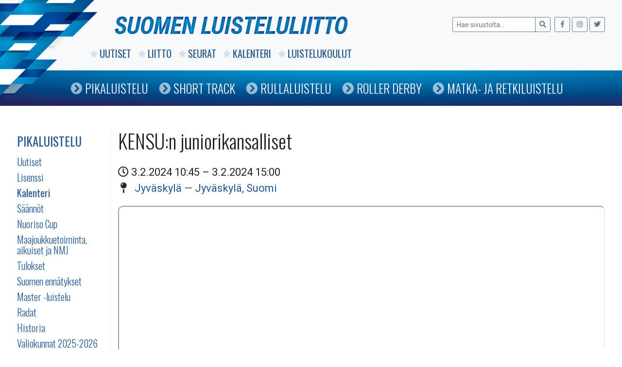

--- FILE ---
content_type: text/html; charset=UTF-8
request_url: https://www.luisteluliitto.fi/pikaluistelu/kalenteri/?id=911
body_size: 7491
content:
<!DOCTYPE html>
<html class="no-js" lang="fi">
<head>
    <meta charset="utf-8">
    <meta http-equiv="X-UA-Compatible" content="IE=edge">
    <meta name="viewport" content="width=device-width, initial-scale=1.0">
    <title>Kalenteri &#8211; Suomen Luisteluliitto</title>
<meta name='robots' content='max-image-preview:large' />
<link rel='dns-prefetch' href='//code.jquery.com' />
<link rel='dns-prefetch' href='//www.luisteluliitto.fi' />
<link rel='dns-prefetch' href='//maps.googleapis.com' />
<link rel='dns-prefetch' href='//cdnjs.cloudflare.com' />
<link rel='dns-prefetch' href='//maxcdn.bootstrapcdn.com' />
<link rel='dns-prefetch' href='//use.fontawesome.com' />
<link rel="alternate" title="oEmbed (JSON)" type="application/json+oembed" href="https://www.luisteluliitto.fi/wp-json/oembed/1.0/embed?url=https%3A%2F%2Fwww.luisteluliitto.fi%2Fpikaluistelu%2Fkalenteri%2F" />
<link rel="alternate" title="oEmbed (XML)" type="text/xml+oembed" href="https://www.luisteluliitto.fi/wp-json/oembed/1.0/embed?url=https%3A%2F%2Fwww.luisteluliitto.fi%2Fpikaluistelu%2Fkalenteri%2F&#038;format=xml" />
<style id='wp-img-auto-sizes-contain-inline-css' type='text/css'>
img:is([sizes=auto i],[sizes^="auto," i]){contain-intrinsic-size:3000px 1500px}
/*# sourceURL=wp-img-auto-sizes-contain-inline-css */
</style>
<link rel='stylesheet' id='fa-css' href='https://maxcdn.bootstrapcdn.com/font-awesome/4.6.1/css/font-awesome.min.css' type='text/css' media='all' />
<link rel='stylesheet' id='jqui-css' href='https://code.jquery.com/ui/1.11.4/themes/flick/jquery-ui.css' type='text/css' media='all' />
<link rel='stylesheet' id='dtp-css' href='https://www.luisteluliitto.fi/wp-content/plugins/datalatu-kalenteri/css/jquery.datetimepicker.css' type='text/css' media='all' />
<link rel='stylesheet' id='wp-block-library-css' href='https://www.luisteluliitto.fi/wp-includes/css/dist/block-library/style.min.css' type='text/css' media='all' />
<style id='wp-block-paragraph-inline-css' type='text/css'>
.is-small-text{font-size:.875em}.is-regular-text{font-size:1em}.is-large-text{font-size:2.25em}.is-larger-text{font-size:3em}.has-drop-cap:not(:focus):first-letter{float:left;font-size:8.4em;font-style:normal;font-weight:100;line-height:.68;margin:.05em .1em 0 0;text-transform:uppercase}body.rtl .has-drop-cap:not(:focus):first-letter{float:none;margin-left:.1em}p.has-drop-cap.has-background{overflow:hidden}:root :where(p.has-background){padding:1.25em 2.375em}:where(p.has-text-color:not(.has-link-color)) a{color:inherit}p.has-text-align-left[style*="writing-mode:vertical-lr"],p.has-text-align-right[style*="writing-mode:vertical-rl"]{rotate:180deg}
/*# sourceURL=https://www.luisteluliitto.fi/wp-includes/blocks/paragraph/style.min.css */
</style>
<style id='global-styles-inline-css' type='text/css'>
:root{--wp--preset--aspect-ratio--square: 1;--wp--preset--aspect-ratio--4-3: 4/3;--wp--preset--aspect-ratio--3-4: 3/4;--wp--preset--aspect-ratio--3-2: 3/2;--wp--preset--aspect-ratio--2-3: 2/3;--wp--preset--aspect-ratio--16-9: 16/9;--wp--preset--aspect-ratio--9-16: 9/16;--wp--preset--color--black: #000000;--wp--preset--color--cyan-bluish-gray: #abb8c3;--wp--preset--color--white: #ffffff;--wp--preset--color--pale-pink: #f78da7;--wp--preset--color--vivid-red: #cf2e2e;--wp--preset--color--luminous-vivid-orange: #ff6900;--wp--preset--color--luminous-vivid-amber: #fcb900;--wp--preset--color--light-green-cyan: #7bdcb5;--wp--preset--color--vivid-green-cyan: #00d084;--wp--preset--color--pale-cyan-blue: #8ed1fc;--wp--preset--color--vivid-cyan-blue: #0693e3;--wp--preset--color--vivid-purple: #9b51e0;--wp--preset--gradient--vivid-cyan-blue-to-vivid-purple: linear-gradient(135deg,rgb(6,147,227) 0%,rgb(155,81,224) 100%);--wp--preset--gradient--light-green-cyan-to-vivid-green-cyan: linear-gradient(135deg,rgb(122,220,180) 0%,rgb(0,208,130) 100%);--wp--preset--gradient--luminous-vivid-amber-to-luminous-vivid-orange: linear-gradient(135deg,rgb(252,185,0) 0%,rgb(255,105,0) 100%);--wp--preset--gradient--luminous-vivid-orange-to-vivid-red: linear-gradient(135deg,rgb(255,105,0) 0%,rgb(207,46,46) 100%);--wp--preset--gradient--very-light-gray-to-cyan-bluish-gray: linear-gradient(135deg,rgb(238,238,238) 0%,rgb(169,184,195) 100%);--wp--preset--gradient--cool-to-warm-spectrum: linear-gradient(135deg,rgb(74,234,220) 0%,rgb(151,120,209) 20%,rgb(207,42,186) 40%,rgb(238,44,130) 60%,rgb(251,105,98) 80%,rgb(254,248,76) 100%);--wp--preset--gradient--blush-light-purple: linear-gradient(135deg,rgb(255,206,236) 0%,rgb(152,150,240) 100%);--wp--preset--gradient--blush-bordeaux: linear-gradient(135deg,rgb(254,205,165) 0%,rgb(254,45,45) 50%,rgb(107,0,62) 100%);--wp--preset--gradient--luminous-dusk: linear-gradient(135deg,rgb(255,203,112) 0%,rgb(199,81,192) 50%,rgb(65,88,208) 100%);--wp--preset--gradient--pale-ocean: linear-gradient(135deg,rgb(255,245,203) 0%,rgb(182,227,212) 50%,rgb(51,167,181) 100%);--wp--preset--gradient--electric-grass: linear-gradient(135deg,rgb(202,248,128) 0%,rgb(113,206,126) 100%);--wp--preset--gradient--midnight: linear-gradient(135deg,rgb(2,3,129) 0%,rgb(40,116,252) 100%);--wp--preset--font-size--small: 13px;--wp--preset--font-size--medium: 20px;--wp--preset--font-size--large: 36px;--wp--preset--font-size--x-large: 42px;--wp--preset--spacing--20: 0.44rem;--wp--preset--spacing--30: 0.67rem;--wp--preset--spacing--40: 1rem;--wp--preset--spacing--50: 1.5rem;--wp--preset--spacing--60: 2.25rem;--wp--preset--spacing--70: 3.38rem;--wp--preset--spacing--80: 5.06rem;--wp--preset--shadow--natural: 6px 6px 9px rgba(0, 0, 0, 0.2);--wp--preset--shadow--deep: 12px 12px 50px rgba(0, 0, 0, 0.4);--wp--preset--shadow--sharp: 6px 6px 0px rgba(0, 0, 0, 0.2);--wp--preset--shadow--outlined: 6px 6px 0px -3px rgb(255, 255, 255), 6px 6px rgb(0, 0, 0);--wp--preset--shadow--crisp: 6px 6px 0px rgb(0, 0, 0);}:where(.is-layout-flex){gap: 0.5em;}:where(.is-layout-grid){gap: 0.5em;}body .is-layout-flex{display: flex;}.is-layout-flex{flex-wrap: wrap;align-items: center;}.is-layout-flex > :is(*, div){margin: 0;}body .is-layout-grid{display: grid;}.is-layout-grid > :is(*, div){margin: 0;}:where(.wp-block-columns.is-layout-flex){gap: 2em;}:where(.wp-block-columns.is-layout-grid){gap: 2em;}:where(.wp-block-post-template.is-layout-flex){gap: 1.25em;}:where(.wp-block-post-template.is-layout-grid){gap: 1.25em;}.has-black-color{color: var(--wp--preset--color--black) !important;}.has-cyan-bluish-gray-color{color: var(--wp--preset--color--cyan-bluish-gray) !important;}.has-white-color{color: var(--wp--preset--color--white) !important;}.has-pale-pink-color{color: var(--wp--preset--color--pale-pink) !important;}.has-vivid-red-color{color: var(--wp--preset--color--vivid-red) !important;}.has-luminous-vivid-orange-color{color: var(--wp--preset--color--luminous-vivid-orange) !important;}.has-luminous-vivid-amber-color{color: var(--wp--preset--color--luminous-vivid-amber) !important;}.has-light-green-cyan-color{color: var(--wp--preset--color--light-green-cyan) !important;}.has-vivid-green-cyan-color{color: var(--wp--preset--color--vivid-green-cyan) !important;}.has-pale-cyan-blue-color{color: var(--wp--preset--color--pale-cyan-blue) !important;}.has-vivid-cyan-blue-color{color: var(--wp--preset--color--vivid-cyan-blue) !important;}.has-vivid-purple-color{color: var(--wp--preset--color--vivid-purple) !important;}.has-black-background-color{background-color: var(--wp--preset--color--black) !important;}.has-cyan-bluish-gray-background-color{background-color: var(--wp--preset--color--cyan-bluish-gray) !important;}.has-white-background-color{background-color: var(--wp--preset--color--white) !important;}.has-pale-pink-background-color{background-color: var(--wp--preset--color--pale-pink) !important;}.has-vivid-red-background-color{background-color: var(--wp--preset--color--vivid-red) !important;}.has-luminous-vivid-orange-background-color{background-color: var(--wp--preset--color--luminous-vivid-orange) !important;}.has-luminous-vivid-amber-background-color{background-color: var(--wp--preset--color--luminous-vivid-amber) !important;}.has-light-green-cyan-background-color{background-color: var(--wp--preset--color--light-green-cyan) !important;}.has-vivid-green-cyan-background-color{background-color: var(--wp--preset--color--vivid-green-cyan) !important;}.has-pale-cyan-blue-background-color{background-color: var(--wp--preset--color--pale-cyan-blue) !important;}.has-vivid-cyan-blue-background-color{background-color: var(--wp--preset--color--vivid-cyan-blue) !important;}.has-vivid-purple-background-color{background-color: var(--wp--preset--color--vivid-purple) !important;}.has-black-border-color{border-color: var(--wp--preset--color--black) !important;}.has-cyan-bluish-gray-border-color{border-color: var(--wp--preset--color--cyan-bluish-gray) !important;}.has-white-border-color{border-color: var(--wp--preset--color--white) !important;}.has-pale-pink-border-color{border-color: var(--wp--preset--color--pale-pink) !important;}.has-vivid-red-border-color{border-color: var(--wp--preset--color--vivid-red) !important;}.has-luminous-vivid-orange-border-color{border-color: var(--wp--preset--color--luminous-vivid-orange) !important;}.has-luminous-vivid-amber-border-color{border-color: var(--wp--preset--color--luminous-vivid-amber) !important;}.has-light-green-cyan-border-color{border-color: var(--wp--preset--color--light-green-cyan) !important;}.has-vivid-green-cyan-border-color{border-color: var(--wp--preset--color--vivid-green-cyan) !important;}.has-pale-cyan-blue-border-color{border-color: var(--wp--preset--color--pale-cyan-blue) !important;}.has-vivid-cyan-blue-border-color{border-color: var(--wp--preset--color--vivid-cyan-blue) !important;}.has-vivid-purple-border-color{border-color: var(--wp--preset--color--vivid-purple) !important;}.has-vivid-cyan-blue-to-vivid-purple-gradient-background{background: var(--wp--preset--gradient--vivid-cyan-blue-to-vivid-purple) !important;}.has-light-green-cyan-to-vivid-green-cyan-gradient-background{background: var(--wp--preset--gradient--light-green-cyan-to-vivid-green-cyan) !important;}.has-luminous-vivid-amber-to-luminous-vivid-orange-gradient-background{background: var(--wp--preset--gradient--luminous-vivid-amber-to-luminous-vivid-orange) !important;}.has-luminous-vivid-orange-to-vivid-red-gradient-background{background: var(--wp--preset--gradient--luminous-vivid-orange-to-vivid-red) !important;}.has-very-light-gray-to-cyan-bluish-gray-gradient-background{background: var(--wp--preset--gradient--very-light-gray-to-cyan-bluish-gray) !important;}.has-cool-to-warm-spectrum-gradient-background{background: var(--wp--preset--gradient--cool-to-warm-spectrum) !important;}.has-blush-light-purple-gradient-background{background: var(--wp--preset--gradient--blush-light-purple) !important;}.has-blush-bordeaux-gradient-background{background: var(--wp--preset--gradient--blush-bordeaux) !important;}.has-luminous-dusk-gradient-background{background: var(--wp--preset--gradient--luminous-dusk) !important;}.has-pale-ocean-gradient-background{background: var(--wp--preset--gradient--pale-ocean) !important;}.has-electric-grass-gradient-background{background: var(--wp--preset--gradient--electric-grass) !important;}.has-midnight-gradient-background{background: var(--wp--preset--gradient--midnight) !important;}.has-small-font-size{font-size: var(--wp--preset--font-size--small) !important;}.has-medium-font-size{font-size: var(--wp--preset--font-size--medium) !important;}.has-large-font-size{font-size: var(--wp--preset--font-size--large) !important;}.has-x-large-font-size{font-size: var(--wp--preset--font-size--x-large) !important;}
/*# sourceURL=global-styles-inline-css */
</style>

<style id='classic-theme-styles-inline-css' type='text/css'>
/*! This file is auto-generated */
.wp-block-button__link{color:#fff;background-color:#32373c;border-radius:9999px;box-shadow:none;text-decoration:none;padding:calc(.667em + 2px) calc(1.333em + 2px);font-size:1.125em}.wp-block-file__button{background:#32373c;color:#fff;text-decoration:none}
/*# sourceURL=/wp-includes/css/classic-themes.min.css */
</style>
<link rel='stylesheet' id='tablepress-default-css' href='https://www.luisteluliitto.fi/wp-content/plugins/tablepress/css/build/default.css' type='text/css' media='all' />
<link rel='stylesheet' id='bootstrap-css' href='https://cdnjs.cloudflare.com/ajax/libs/twitter-bootstrap/4.1.3/css/bootstrap.min.css' type='text/css' media='all' />
<link rel='stylesheet' id='fontawesome5-css' href='https://use.fontawesome.com/releases/v5.6.1/css/all.css' type='text/css' media='all' />
<link rel='stylesheet' id='gutenberg-blocks-css' href='https://www.luisteluliitto.fi/wp-content/themes/sll/theme/css/blocks.css' type='text/css' media='all' />
<link rel='stylesheet' id='sll-css' href='https://www.luisteluliitto.fi/wp-content/themes/sll/theme/css/sll.css' type='text/css' media='all' />
<script type="text/javascript" src="https://www.luisteluliitto.fi/wp-includes/js/jquery/jquery.min.js" id="jquery-core-js"></script>
<script type="text/javascript" src="https://www.luisteluliitto.fi/wp-includes/js/jquery/jquery-migrate.min.js" id="jquery-migrate-js"></script>
<script type="text/javascript" src="https://code.jquery.com/jquery-2.2.4.min.js" id="jq-js"></script>
<script type="text/javascript" src="https://code.jquery.com/ui/1.11.4/jquery-ui.min.js" id="jqui-js"></script>
<script type="text/javascript" src="https://www.luisteluliitto.fi/wp-content/plugins/datalatu-kalenteri/js/jquery.datetimepicker.full.min.js" id="dtp-js"></script>
<script type="text/javascript" src="https://maps.googleapis.com/maps/api/js" id="gmaps-js"></script>
<script type="text/javascript" src="https://www.luisteluliitto.fi/wp-content/plugins/datalatu-kalenteri/js/jquery.geocomplete.min.js" id="gcomplete-js"></script>
<link rel="https://api.w.org/" href="https://www.luisteluliitto.fi/wp-json/" /><link rel="alternate" title="JSON" type="application/json" href="https://www.luisteluliitto.fi/wp-json/wp/v2/pages/7201" /><link rel="canonical" href="https://www.luisteluliitto.fi/pikaluistelu/kalenteri/" />
<meta property="og:title" content="Kalenteri">
<meta property="og:description" content="">
<meta property="og:image" content="https://www.luisteluliitto.fi/wp-content/themes/sll/wp-content/themes/sll/images/graph.png">
<meta property="og:url" content="https://www.luisteluliitto.fi/pikaluistelu/kalenteri/">
<meta property="og:type" content="article">
<link rel="icon" href="https://www.luisteluliitto.fi/wp-content/uploads/2019/02/cropped-liiton-logo-32x32.jpg" sizes="32x32" />
<link rel="icon" href="https://www.luisteluliitto.fi/wp-content/uploads/2019/02/cropped-liiton-logo-192x192.jpg" sizes="192x192" />
<link rel="apple-touch-icon" href="https://www.luisteluliitto.fi/wp-content/uploads/2019/02/cropped-liiton-logo-180x180.jpg" />
<meta name="msapplication-TileImage" content="https://www.luisteluliitto.fi/wp-content/uploads/2019/02/cropped-liiton-logo-270x270.jpg" />
    <link href='https://fonts.googleapis.com/css?family=Roboto:400,300,500,700,400italic,300italic' rel='stylesheet' type='text/css'>
    <link href='https://fonts.googleapis.com/css?family=Oswald:400,700,300' rel='stylesheet' type='text/css'>
    <link rel="stylesheet" href="https://cdnjs.cloudflare.com/ajax/libs/Swiper/4.4.6/css/swiper.min.css">
    <script src="https://cdnjs.cloudflare.com/ajax/libs/Swiper/4.4.6/js/swiper.min.js"></script>
<link rel='stylesheet' id='shortcode-kalenteri-css' href='https://www.luisteluliitto.fi/wp-content/plugins/datalatu-kalenteri/css/shortcode-kalenteri.css' type='text/css' media='all' />
<link rel='stylesheet' id='shortcode-kalenteri-iso-css' href='https://www.luisteluliitto.fi/wp-content/plugins/datalatu-kalenteri/css/shortcode-kalenteri-iso.css' type='text/css' media='all' />
</head>

<body class="wp-singular page-template-default page page-id-7201 page-child parent-pageid-7002 wp-theme-sll">


<nav id="navbar" class="navbar-expand-md navbar-light bg-light">

    <div class="container">

        <img id="graph" src="/wp-content/themes/sll/images/graph.png" />

        <a href="/"><img class="logo" src="/wp-content/themes/sll/images/logo.png" /></a>

        <img class="logo-mobile" src="/wp-content/themes/sll/images/logo-mobile.png" />

            <form class="form-inline ml-auto pt-2 pt-md-0" role="search" method="get" id="searchform" action="https://www.luisteluliitto.fi/">
        <div class="input-group">
            <input class="form-control form-control-sm border-secondary" type="text" value="" placeholder="Hae sivustolta..." name="s" id="s">
            <div class="input-group-append">
                <button type="submit" id="searchsubmit" value="" class="btn btn-sm btn-outline-secondary">
                    <i class="fas fa-search"></i>
                </button>
            </div>
        </div>
        <div class="some ml-2">
            <a class="btn btn-sm btn-outline-secondary" href="https://www.facebook.com/luisteluliitto" target="_blank">
                <i class="fab fa-facebook-f"></i>
            </a>
            <a class="btn btn-sm btn-outline-secondary" href="https://www.instagram.com/speedskatingfinland" target="_blank">
                <i class="fab fa-instagram"></i>
            </a>
            <a class="btn btn-sm btn-outline-secondary" href="https://twitter.com/speedskatingfi" target="_blank">
                <i class="fab fa-twitter"></i>
            </a>
        </div>
    </form>
    
        <div class="collapse navbar-collapse" id="navbarDropdown">
            <ul id="menu-paavalikko" class="navbar-nav mr-auto mt-2 mt-lg-0 "><li  id="menu-item-7965" class="menu-item menu-item-type-post_type menu-item-object-page nav-item nav-item-7965"><a href="https://www.luisteluliitto.fi/uutiset/" class="nav-link"><i class="fas fa-star"></i><i class="fas fa-chevron-circle-right"></i>Uutiset</a></li>
<li  id="menu-item-7095" class="menu-item menu-item-type-post_type menu-item-object-page nav-item nav-item-7095"><a href="https://www.luisteluliitto.fi/liitto/" class="nav-link"><i class="fas fa-star"></i><i class="fas fa-chevron-circle-right"></i>Liitto</a></li>
<li  id="menu-item-7096" class="menu-item menu-item-type-post_type menu-item-object-page nav-item nav-item-7096"><a href="https://www.luisteluliitto.fi/seurat/" class="nav-link"><i class="fas fa-star"></i><i class="fas fa-chevron-circle-right"></i>Seurat</a></li>
<li  id="menu-item-7256" class="menu-item menu-item-type-post_type menu-item-object-page nav-item nav-item-7256"><a href="https://www.luisteluliitto.fi/kalenteri/" class="nav-link"><i class="fas fa-star"></i><i class="fas fa-chevron-circle-right"></i>Kalenteri</a></li>
<li  id="menu-item-7099" class="menu-item menu-item-type-post_type menu-item-object-page nav-item nav-item-7099"><a href="https://www.luisteluliitto.fi/luistelukoulut/" class="nav-link"><i class="fas fa-star"></i><i class="fas fa-chevron-circle-right"></i>Luistelukoulut</a></li>
</ul>        </div>

    </div>

    <div id="navi2">
        <div class="container">
            <ul id="menu-lajivalikko" class="navbar-nav mr-auto mt-2 mt-lg-0 "><li  id="menu-item-13242" class="menu-item menu-item-type-post_type menu-item-object-page current-page-ancestor nav-item nav-item-13242"><a href="https://www.luisteluliitto.fi/pikaluistelu/" class="nav-link"><i class="fas fa-star"></i><i class="fas fa-chevron-circle-right"></i>Pikaluistelu</a></li>
<li  id="menu-item-13241" class="menu-item menu-item-type-post_type menu-item-object-page nav-item nav-item-13241"><a href="https://www.luisteluliitto.fi/short-track/" class="nav-link"><i class="fas fa-star"></i><i class="fas fa-chevron-circle-right"></i>Short Track</a></li>
<li  id="menu-item-13243" class="menu-item menu-item-type-post_type menu-item-object-page nav-item nav-item-13243"><a href="https://www.luisteluliitto.fi/rullaluistelu/" class="nav-link"><i class="fas fa-star"></i><i class="fas fa-chevron-circle-right"></i>Rullaluistelu</a></li>
<li  id="menu-item-13245" class="menu-item menu-item-type-post_type menu-item-object-page nav-item nav-item-13245"><a href="https://www.luisteluliitto.fi/roller-derby/" class="nav-link"><i class="fas fa-star"></i><i class="fas fa-chevron-circle-right"></i>Roller Derby</a></li>
<li  id="menu-item-13244" class="menu-item menu-item-type-post_type menu-item-object-page nav-item nav-item-13244"><a href="https://www.luisteluliitto.fi/matkaluistelu/" class="nav-link"><i class="fas fa-star"></i><i class="fas fa-chevron-circle-right"></i>Matka- ja retkiluistelu</a></li>
</ul>        </div>
    </div>

</nav>

<div id="navi-mobile">
    <ul id="menu-paavalikko-1" class="navbar-nav mr-auto mt-2 mt-lg-0 "><li  class="menu-item menu-item-type-post_type menu-item-object-page nav-item nav-item-7965"><a href="https://www.luisteluliitto.fi/uutiset/" class="nav-link"><i class="fas fa-star"></i><i class="fas fa-chevron-circle-right"></i>Uutiset</a></li>
<li  class="menu-item menu-item-type-post_type menu-item-object-page nav-item nav-item-7095"><a href="https://www.luisteluliitto.fi/liitto/" class="nav-link"><i class="fas fa-star"></i><i class="fas fa-chevron-circle-right"></i>Liitto</a></li>
<li  class="menu-item menu-item-type-post_type menu-item-object-page nav-item nav-item-7096"><a href="https://www.luisteluliitto.fi/seurat/" class="nav-link"><i class="fas fa-star"></i><i class="fas fa-chevron-circle-right"></i>Seurat</a></li>
<li  class="menu-item menu-item-type-post_type menu-item-object-page nav-item nav-item-7256"><a href="https://www.luisteluliitto.fi/kalenteri/" class="nav-link"><i class="fas fa-star"></i><i class="fas fa-chevron-circle-right"></i>Kalenteri</a></li>
<li  class="menu-item menu-item-type-post_type menu-item-object-page nav-item nav-item-7099"><a href="https://www.luisteluliitto.fi/luistelukoulut/" class="nav-link"><i class="fas fa-star"></i><i class="fas fa-chevron-circle-right"></i>Luistelukoulut</a></li>
</ul><ul id="menu-lajivalikko-1" class="navbar-nav mr-auto mt-2 mt-lg-0 "><li  class="menu-item menu-item-type-post_type menu-item-object-page current-page-ancestor nav-item nav-item-13242"><a href="https://www.luisteluliitto.fi/pikaluistelu/" class="nav-link"><i class="fas fa-star"></i><i class="fas fa-chevron-circle-right"></i>Pikaluistelu</a></li>
<li  class="menu-item menu-item-type-post_type menu-item-object-page nav-item nav-item-13241"><a href="https://www.luisteluliitto.fi/short-track/" class="nav-link"><i class="fas fa-star"></i><i class="fas fa-chevron-circle-right"></i>Short Track</a></li>
<li  class="menu-item menu-item-type-post_type menu-item-object-page nav-item nav-item-13243"><a href="https://www.luisteluliitto.fi/rullaluistelu/" class="nav-link"><i class="fas fa-star"></i><i class="fas fa-chevron-circle-right"></i>Rullaluistelu</a></li>
<li  class="menu-item menu-item-type-post_type menu-item-object-page nav-item nav-item-13245"><a href="https://www.luisteluliitto.fi/roller-derby/" class="nav-link"><i class="fas fa-star"></i><i class="fas fa-chevron-circle-right"></i>Roller Derby</a></li>
<li  class="menu-item menu-item-type-post_type menu-item-object-page nav-item nav-item-13244"><a href="https://www.luisteluliitto.fi/matkaluistelu/" class="nav-link"><i class="fas fa-star"></i><i class="fas fa-chevron-circle-right"></i>Matka- ja retkiluistelu</a></li>
</ul></div>


<main id="main" class="container mt-5">
  <div class="row">

    
<div id="sidebar" class="sidebar col-lg-2 col-md-3 col-sm-12" role="navigation">

    <div class="menu-container">

        
        <h3>
            <a href="https://www.luisteluliitto.fi/pikaluistelu/">Pikaluistelu</a>
        </h3>

        <ul id="sidemenu">
            <li class="page_item page-item-7214"><a href="https://www.luisteluliitto.fi/pikaluistelu/uutiset/">Uutiset</a></li>
<li class="page_item page-item-7058"><a href="https://www.luisteluliitto.fi/pikaluistelu/lisenssi/">Lisenssi</a></li>
<li class="page_item page-item-7201 current_page_item"><a href="https://www.luisteluliitto.fi/pikaluistelu/kalenteri/" aria-current="page">Kalenteri</a></li>
<li class="page_item page-item-7059 page_item_has_children"><a href="https://www.luisteluliitto.fi/pikaluistelu/saannot/">Säännöt</a>
<ul class='children'>
	<li class="page_item page-item-7569"><a href="https://www.luisteluliitto.fi/pikaluistelu/saannot/ikaluokat/">Ikäluokat</a></li>
	<li class="page_item page-item-7587"><a href="https://www.luisteluliitto.fi/pikaluistelu/saannot/pikaluistelun-saannot/">Pikaluistelukilpailujen säännöt</a></li>
	<li class="page_item page-item-7573"><a href="https://www.luisteluliitto.fi/pikaluistelu/saannot/kalevan-malja-saannot/">Kalevan malja-säännöt</a></li>
	<li class="page_item page-item-7594"><a href="https://www.luisteluliitto.fi/pikaluistelu/saannot/suomen-ennatysten-saannot/">Suomen ennätysten säännöt</a></li>
	<li class="page_item page-item-7579"><a href="https://www.luisteluliitto.fi/pikaluistelu/saannot/maratonin-ohjeita-ja-saantoja/">Maratonin ohjeita ja sääntöjä</a></li>
</ul>
</li>
<li class="page_item page-item-7585"><a href="https://www.luisteluliitto.fi/pikaluistelu/nuoriso-cup-kilpailusaannot/">Nuoriso Cup</a></li>
<li class="page_item page-item-7061 page_item_has_children"><a href="https://www.luisteluliitto.fi/pikaluistelu/maajoukkue/">Maajoukkuetoiminta, aikuiset ja NMJ</a>
<ul class='children'>
	<li class="page_item page-item-12245"><a href="https://www.luisteluliitto.fi/pikaluistelu/maajoukkue/kategoriarajat/">Tulosrajat tukikategorioihin</a></li>
	<li class="page_item page-item-13296"><a href="https://www.luisteluliitto.fi/pikaluistelu/maajoukkue/valintaperiaatteet-maailmancup-ja-arvokilpailut/">Valintaperiaatteet maailmancup ja arvokilpailut</a></li>
	<li class="page_item page-item-13195"><a href="https://www.luisteluliitto.fi/pikaluistelu/maajoukkue/kv-kisojen-valintakriteerit-ja-tulosrajat/">Valintaperiaatteet nuorten maailmancup ja arvokilpailut</a></li>
	<li class="page_item page-item-12556"><a href="https://www.luisteluliitto.fi/pikaluistelu/maajoukkue/valintaperiaatteet-nuoriso-b-c-d-ja-e-juniorit/">Valintaperiaatteet nuoriso, B-, C-, D- ja E-juniorit</a></li>
</ul>
</li>
<li class="page_item page-item-7055 page_item_has_children"><a href="https://www.luisteluliitto.fi/pikaluistelu/tulokset/">Tulokset</a>
<ul class='children'>
	<li class="page_item page-item-13829"><a href="https://www.luisteluliitto.fi/pikaluistelu/tulokset/kilpailutulokset-2024-2025/">Kilpailutulokset 2024-2025</a></li>
	<li class="page_item page-item-12062"><a href="https://www.luisteluliitto.fi/pikaluistelu/tulokset/kilpailutulokset-2023-2024/">Kilpailutulokset 2023-2024</a></li>
	<li class="page_item page-item-11400"><a href="https://www.luisteluliitto.fi/pikaluistelu/tulokset/kilpailutulokset-2022-2023/">Kilpailutulokset 2022-2023</a></li>
	<li class="page_item page-item-10845"><a href="https://www.luisteluliitto.fi/pikaluistelu/tulokset/tulokset-2021-22/">Kilpailutulokset 2021-2022</a></li>
	<li class="page_item page-item-10351"><a href="https://www.luisteluliitto.fi/pikaluistelu/tulokset/kilpailutulokset-2020-2021/">Kilpailutulokset 2020-2021</a></li>
	<li class="page_item page-item-8609"><a href="https://www.luisteluliitto.fi/pikaluistelu/tulokset/vanhemmat-kilpailutulokset/">Kilpailutulokset 2016-2020</a></li>
</ul>
</li>
<li class="page_item page-item-8562"><a href="https://www.luisteluliitto.fi/pikaluistelu/suomen-ennatykset/">Suomen ennätykset</a></li>
<li class="page_item page-item-7581 page_item_has_children"><a href="https://www.luisteluliitto.fi/pikaluistelu/masterluistelun-saannot/">Master -luistelu</a>
<ul class='children'>
	<li class="page_item page-item-7583"><a href="https://www.luisteluliitto.fi/pikaluistelu/masterluistelun-saannot/masters-cup-saannot/">Master Cup</a></li>
	<li class="page_item page-item-12526"><a href="https://www.luisteluliitto.fi/pikaluistelu/masterluistelun-saannot/saannot/">Säännöt (Master)</a></li>
	<li class="page_item page-item-8849"><a href="https://www.luisteluliitto.fi/pikaluistelu/masterluistelun-saannot/suomen-ennatykset/">Suomen ennätykset</a></li>
</ul>
</li>
<li class="page_item page-item-7056"><a href="https://www.luisteluliitto.fi/pikaluistelu/radat/">Radat</a></li>
<li class="page_item page-item-7054 page_item_has_children"><a href="https://www.luisteluliitto.fi/pikaluistelu/historia/">Historia</a>
<ul class='children'>
	<li class="page_item page-item-9116"><a href="https://www.luisteluliitto.fi/pikaluistelu/historia/arvokisamitalistit/">Arvokisamitalistit</a></li>
	<li class="page_item page-item-9118"><a href="https://www.luisteluliitto.fi/pikaluistelu/historia/olympiaedustajat/">Olympiaedustajat</a></li>
	<li class="page_item page-item-9136"><a href="https://www.luisteluliitto.fi/pikaluistelu/historia/suomen-mestarit/">Suomen mestarit</a></li>
	<li class="page_item page-item-9123"><a href="https://www.luisteluliitto.fi/pikaluistelu/historia/vuoden-valinnat/">Vuoden valinnat</a></li>
	<li class="page_item page-item-9130"><a href="https://www.luisteluliitto.fi/pikaluistelu/historia/vuoden-urheilija-valinnat/">Vuoden urheilija -valinnat</a></li>
	<li class="page_item page-item-9132"><a href="https://www.luisteluliitto.fi/pikaluistelu/historia/merkkihenkiloita/">Merkkihenkilöitä</a></li>
</ul>
</li>
<li class="page_item page-item-7430"><a href="https://www.luisteluliitto.fi/pikaluistelu/valiokunnat/">Valiokunnat 2025-2026</a></li>
        </ul>

        
    </div>

</div>

    <div class="col-sm main-col">
      <div id="content" role="main">
        
  <article role="article" id="post_7201" class="post-7201 page type-page status-publish hentry">
    <header class="mb-4">
      <h1>
        Kalenteri      </h1>
    </header>
    <section>
      
	<div class="dl-kalenteri-iso dl-kalenteri-avattu">

		<header class="mb-4">
			<h1 class="entry-title">KENSU:n juniorikansalliset						</h1>
	        </header>

		<div class="dl-kalenteri-aika">
	            <i class="far fa-clock"></i> 3.2.2024 10:45 – 3.2.2024 15:00		</div>

					<div class="dl-kalenteri-paikka">
				<i class="fas fa-map-pin" style="padding:0px 12px 0px 5px"></i>
				<a href="https://maps.google.com/?cid=13427316801357783767&g_mp=CiVnb29nbGUubWFwcy5wbGFjZXMudjEuUGxhY2VzLkdldFBsYWNlEAIYBCAA" target="_blank">Jyväskylä &mdash; Jyväskylä, Suomi</a>
			</div>

			<iframe style="margin-top:20px;border-radius:10px;"
			  width="100%"
			  height="350"
			  style="border:0"
			  loading="lazy"
			  allowfullscreen
			  referrerpolicy="no-referrer-when-downgrade"
			  src="https://www.google.com/maps/embed/v1/place?key=AIzaSyCOVlWljSD5Jw_9dN0mhAxOI9qdhFkPxgI&q=place_id:ChIJGTGp0RV0hUYR16KQZ31pV7o">
			</iframe>

		
		<style>
			.dl-kalenteri-lisakentat tr th {
				padding: 10px 0 0 0 !important;
				float: none !important;
			}
		</style>

		<table class="dl-kalenteri-lisakentat">
		    
		    
		    
		    
		    
		    			    			        <tr>
			            <th><label>Jälki-ilmoittautuminen</label></th>
			            <td>Ei</td>
			        </tr>
			    
			    		    
		    
		    			    
			    
			    
			    
			    
			    		    
		    		        <tr>
		            <th><label>Lisätiedot</label></th>
		            <td><div class="widget-container"><br />
<div id="widget-fgkICUHUUYr6afEmPEeD" class="widget widget-files"><br />
<ul class="files"><br />
 	<li class="file"><br />
<div class="v-row"><br />
<div class="v-row__wrap v-row__wrap--row v-row__wrap--no-wrap"><br />
<div class="v-col v-col--fill v-col--noSpacingY"><br />
<div class="file__details"><a class="file__link" href="https://bin.yhdistysavain.fi/1580587/arMv9sMgdcQL2k3qZdtt0_jH6h/AIKATAULU_2024.pdf" download="AIKATAULU_2024.pdf">AIKATAULU_2024.pdf</a><span class="file__size"> 79&nbsp;KB</span></div><br />
<p class="file__description">Kilpailun aikataulu</p><br />
<br />
</div><br />
</div><br />
</div></li><br />
</ul><br />
</div><br />
</div><br />
<div class="widget-container"><br />
<div id="widget-ujPdP1msrqbUfTqH86bo" class="widget widget-files"><br />
<ul class="files"><br />
 	<li class="file"><br />
<div class="v-row"><br />
<div class="v-row__wrap v-row__wrap--row v-row__wrap--no-wrap"><br />
<div class="v-col v-col--noSpacingY">Parijärjestys</div><br />
<div class="v-col v-col--fill v-col--noSpacingY"><br />
<div class="file__details"><a class="file__link" href="https://bin.yhdistysavain.fi/1580587/xIBo5ogWlvqByEGqV7qV0_jH7N/Parija%CC%88rjestys_junnukansalliset.pdf" download="Parijärjestys_junnukansalliset.pdf">Parijärjestys_junnukansalliset.pdf</a></div><br />
</div><br />
</div><br />
</div></li><br />
</ul><br />
</div><br />
</div><br />
<strong>—&nbsp;</strong><br />
<br />
<strong>Ilmoittautuminen</strong><br />
<br />
Tiistaihin 30.1.2024 kello 21.00 mennessä sähköisen lomakkeen kautta.<br />
<br />
<a href="https://www.suomisport.fi/events/d8c6accc-6254-4a60-ae65-410f279c412c">Ilmoittaudu tästä &gt;&gt;</a><br />
<a href="https://www.luisteluliitto.fi/wp-content/uploads/2023/09/KENSU_jk.pdf"><img fetchpriority="high" decoding="async" class="alignnone wp-image-11430 size-large" src="https://www.luisteluliitto.fi/wp-content/uploads/2023/09/kensu_jk1-724x1024.png" alt width="724" height="1024" srcset="https://www.luisteluliitto.fi/wp-content/uploads/2023/09/kensu_jk1-724x1024.png 724w, https://www.luisteluliitto.fi/wp-content/uploads/2023/09/kensu_jk1-212x300.png 212w, https://www.luisteluliitto.fi/wp-content/uploads/2023/09/kensu_jk1-768x1086.png 768w, https://www.luisteluliitto.fi/wp-content/uploads/2023/09/kensu_jk1-1086x1536.png 1086w, https://www.luisteluliitto.fi/wp-content/uploads/2023/09/kensu_jk1.png 1191w" sizes="(max-width: 724px) 100vw, 724px"></a><br />
<br />
<img decoding="async" class="alignnone wp-image-11431 size-large" src="https://www.luisteluliitto.fi/wp-content/uploads/2023/09/kensu_jk2-724x1024.png" alt width="724" height="1024" srcset="https://www.luisteluliitto.fi/wp-content/uploads/2023/09/kensu_jk2-724x1024.png 724w, https://www.luisteluliitto.fi/wp-content/uploads/2023/09/kensu_jk2-212x300.png 212w, https://www.luisteluliitto.fi/wp-content/uploads/2023/09/kensu_jk2-768x1086.png 768w, https://www.luisteluliitto.fi/wp-content/uploads/2023/09/kensu_jk2-1086x1536.png 1086w, https://www.luisteluliitto.fi/wp-content/uploads/2023/09/kensu_jk2.png 1191w" sizes="(max-width: 724px) 100vw, 724px"></td>
		        </tr>
		    
		    
		</table>

		<div class="dl-kategoriat-avattu">
			<span class='badge badge-pill badge-info'>Pikaluistelu</span>			<span class='badge badge-pill badge-secondary'>Nuoriso Cup</span>		</div>

    </div>

    <script>
           $('article > header:first-child').hide();
    </script>



          </section>
  </article>
      </div><!-- /#content -->
    </div>

  </div><!-- /.row -->
</main><!-- /.container -->


<footer id="footer" class="bg-light">

  <div class="container">

    <div class="row">
        <div class="col-6 col-md-4 col-lg-3">
            <h4>Yhteystiedot</h4>
            <p>
                Suomen Luisteluliitto<br>
                Valimotie 10<br>
                00380 Helsinki<br>
                Y-tunnus: 0202202-7<br>
                <a href="/yhteystiedot">Kaikki yhteystiedot <i class="fas fa-angle-double-right"></i></a>
            </p>
        </div>
        <div class="col-6 col-md-4 col-lg-3">
            <h4>Sähköposti</h4>
            <p>
                slloffice@luisteluliitto.fi<br>
                etunimi.sukunimi@luisteluliitto.fi
            </p>
        </div>
        <div class="col-6 col-md-4 col-lg-3">
            <h4 class="some">
                <a target="_blank" href="https://www.facebook.com/luisteluliitto"><i class="fab fa-facebook-square"></i></a>
                <a target="_blank" href="https://www.instagram.com/speedskatingfinland"><i class="fab fa-instagram"></i></a>
                <a target="_blank" href="https://twitter.com/speedskatingfi"><i class="fab fa-twitter-square"></i></a>
            </h4>
        </div>
    </div>

  </div>

</footer>



<script type="speculationrules">
{"prefetch":[{"source":"document","where":{"and":[{"href_matches":"/*"},{"not":{"href_matches":["/wp-*.php","/wp-admin/*","/wp-content/uploads/*","/wp-content/*","/wp-content/plugins/*","/wp-content/themes/sll/*","/*\\?(.+)"]}},{"not":{"selector_matches":"a[rel~=\"nofollow\"]"}},{"not":{"selector_matches":".no-prefetch, .no-prefetch a"}}]},"eagerness":"conservative"}]}
</script>
<script type="text/javascript" src="https://cdnjs.cloudflare.com/ajax/libs/modernizr/2.8.3/modernizr.min.js" id="modernizr-js"></script>
<script type="text/javascript" src="https://cdnjs.cloudflare.com/ajax/libs/twitter-bootstrap/4.1.3/js/bootstrap.bundle.min.js" id="bootstrap-bundle-js"></script>
<script type="text/javascript" src="https://www.luisteluliitto.fi/wp-content/themes/sll/theme/js/sll.js" id="sll-js"></script>
</body>
</html>


--- FILE ---
content_type: text/css
request_url: https://www.luisteluliitto.fi/wp-content/plugins/datalatu-kalenteri/css/shortcode-kalenteri-iso.css
body_size: 476
content:
.dl-tapahtumat {
	margin: 15px 0;
	display: table;
	width: 100%;
}
.dl-tapahtuma, .dl-otsikot {
	display: table-row;
	font-size: 14px;
}
.dl-otsikot {
	background-color: #002775;
	color: white;
	font-size: small;
}
.dl-tapahtuma div, .dl-otsikot div {
	display: table-cell;
	padding: 2px 6px;
}
.dl-tapahtuma:nth-child(odd) {
	background-color: #f6f6f6;
}
.dl-tapahtuma:hover {
	text-decoration: none;
	background-color: #ccc;
}
.dl-tyypit, .dl-kategoriat, .dl-vuodet {
	margin: 10px 0;
}
.dl-otsikko {
	display: inline;
	font-weight: bold;
	margin-right: 6px;
}
.dl-kuukausi {
	margin: 10px 0;
	font-weight: bold;
}
.dl-tyypit a, .dl-kategoriat a, .dl-vuodet a {
	border-radius: 10px;
	display: inline;
	font-size: small;
	padding: 1px 8px;
	color: #002775;
	background-color: transparent;
}
.dl-valittu {
	background-color: #002775 !important;
	color: white !important;
	pointer-events: none;
}
.dl-kategoriat-avattu a {
	background-color: transparent;
	border-radius: 10px;
	color: #002775;
	display: inline;
	font-size: small;
	padding: 1px 8px;
	background-color: #002775 !important;
	color: white !important;
	margin-right: 3px;
}
#dl-kalenteri-kartta {
	margin: 20px 0 25px;
	border: 1px solid #404040;
	border-radius: 8px;
	box-shadow: 2px 2px 5px #cfcfcf;
	height: 280px;
	width: 100%;
}
.dl-kalenteri-aika, .dl-kalenteri-paikka {
	font-size: 22px;
}
.dl-kalenteri-aika .fa {
	margin-right: 5px;
}
.dl-kalenteri-paikka .fa {
	font-size: 25px;
	margin: 0 13px 0 2px;
}
.dl-kalenteri-lisakentat tr th {
	padding: 10px 0 0 0;
}
.dl-kalenteri-lisakentat {
	margin-top: 10px;
}
.dl-muokkaa-linkki {
	color: black;
	font-size: 28px;
	margin-left: 10px;
}
